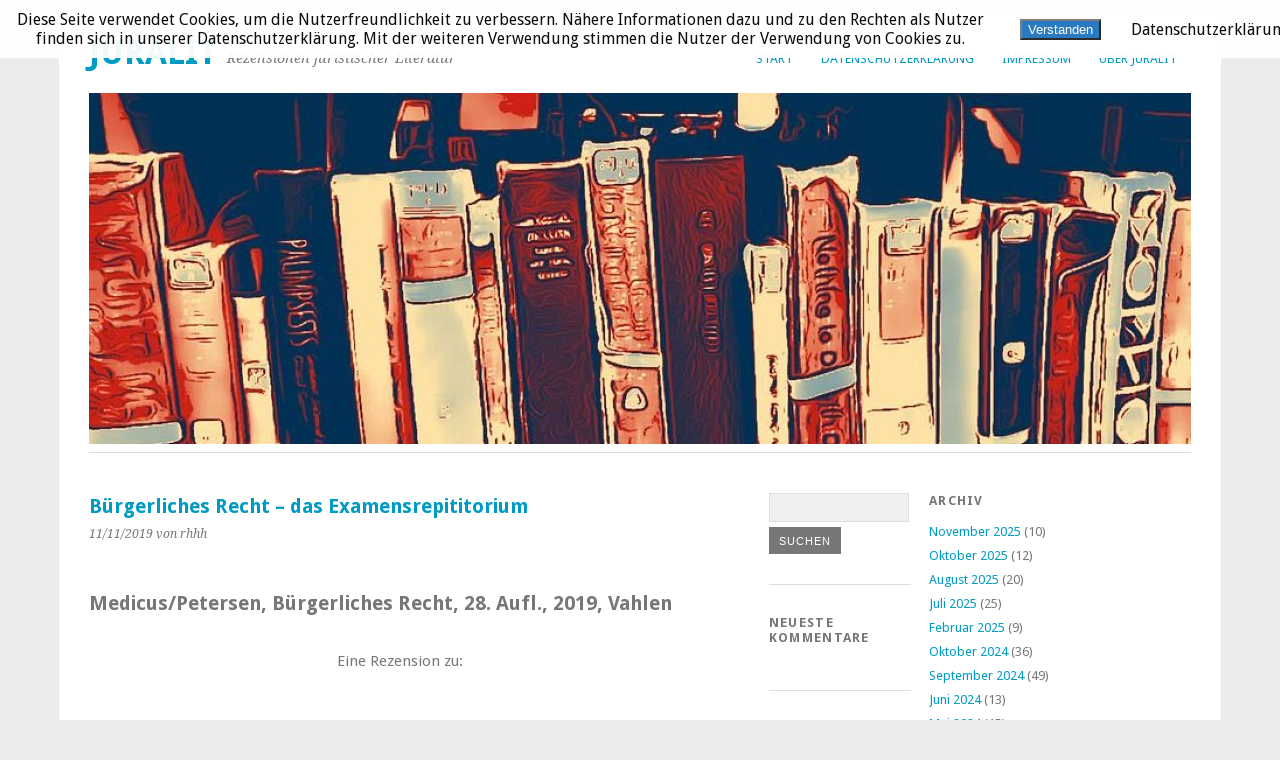

--- FILE ---
content_type: text/html; charset=UTF-8
request_url: https://www.juralit.online/buergerliches-recht-das-examensrepititorium/
body_size: 9252
content:
<!DOCTYPE html>
<html lang="de">
<head>
	<meta charset="UTF-8" />
	<meta name="viewport" content="width=device-width, initial-scale=1.0, maximum-scale=1.0, user-scalable=0">
	<title>Bürgerliches Recht &#8211; das Examensrepititorium | </title>
	<link rel="profile" href="http://gmpg.org/xfn/11">
	<link rel="pingback" href="https://www.juralit.online/xmlrpc.php">
	<!--[if lt IE 9]>
	<script src="https://www.juralit.online/wp-content/themes/yoko/js/html5.js" type="text/javascript"></script>
	<![endif]-->
	<title>Bürgerliches Recht &#8211; das Examensrepititorium &#8211; Juralit</title>
<link rel='dns-prefetch' href='//www.juralit.online' />
<link rel='dns-prefetch' href='//fonts.googleapis.com' />
<link rel='dns-prefetch' href='//s.w.org' />
<link rel="alternate" type="application/rss+xml" title="Juralit &raquo; Feed" href="https://www.juralit.online/feed/" />
<link rel="alternate" type="application/rss+xml" title="Juralit &raquo; Kommentar-Feed" href="https://www.juralit.online/comments/feed/" />
		<script type="text/javascript">
			window._wpemojiSettings = {"baseUrl":"https:\/\/s.w.org\/images\/core\/emoji\/13.0.1\/72x72\/","ext":".png","svgUrl":"https:\/\/s.w.org\/images\/core\/emoji\/13.0.1\/svg\/","svgExt":".svg","source":{"concatemoji":"https:\/\/www.juralit.online\/wp-includes\/js\/wp-emoji-release.min.js?ver=5.6.16"}};
			!function(e,a,t){var n,r,o,i=a.createElement("canvas"),p=i.getContext&&i.getContext("2d");function s(e,t){var a=String.fromCharCode;p.clearRect(0,0,i.width,i.height),p.fillText(a.apply(this,e),0,0);e=i.toDataURL();return p.clearRect(0,0,i.width,i.height),p.fillText(a.apply(this,t),0,0),e===i.toDataURL()}function c(e){var t=a.createElement("script");t.src=e,t.defer=t.type="text/javascript",a.getElementsByTagName("head")[0].appendChild(t)}for(o=Array("flag","emoji"),t.supports={everything:!0,everythingExceptFlag:!0},r=0;r<o.length;r++)t.supports[o[r]]=function(e){if(!p||!p.fillText)return!1;switch(p.textBaseline="top",p.font="600 32px Arial",e){case"flag":return s([127987,65039,8205,9895,65039],[127987,65039,8203,9895,65039])?!1:!s([55356,56826,55356,56819],[55356,56826,8203,55356,56819])&&!s([55356,57332,56128,56423,56128,56418,56128,56421,56128,56430,56128,56423,56128,56447],[55356,57332,8203,56128,56423,8203,56128,56418,8203,56128,56421,8203,56128,56430,8203,56128,56423,8203,56128,56447]);case"emoji":return!s([55357,56424,8205,55356,57212],[55357,56424,8203,55356,57212])}return!1}(o[r]),t.supports.everything=t.supports.everything&&t.supports[o[r]],"flag"!==o[r]&&(t.supports.everythingExceptFlag=t.supports.everythingExceptFlag&&t.supports[o[r]]);t.supports.everythingExceptFlag=t.supports.everythingExceptFlag&&!t.supports.flag,t.DOMReady=!1,t.readyCallback=function(){t.DOMReady=!0},t.supports.everything||(n=function(){t.readyCallback()},a.addEventListener?(a.addEventListener("DOMContentLoaded",n,!1),e.addEventListener("load",n,!1)):(e.attachEvent("onload",n),a.attachEvent("onreadystatechange",function(){"complete"===a.readyState&&t.readyCallback()})),(n=t.source||{}).concatemoji?c(n.concatemoji):n.wpemoji&&n.twemoji&&(c(n.twemoji),c(n.wpemoji)))}(window,document,window._wpemojiSettings);
		</script>
		<style type="text/css">
img.wp-smiley,
img.emoji {
	display: inline !important;
	border: none !important;
	box-shadow: none !important;
	height: 1em !important;
	width: 1em !important;
	margin: 0 .07em !important;
	vertical-align: -0.1em !important;
	background: none !important;
	padding: 0 !important;
}
</style>
	<link rel='stylesheet' id='wp-block-library-css'  href='https://www.juralit.online/wp-includes/css/dist/block-library/style.min.css?ver=5.6.16' type='text/css' media='all' />
<link rel='stylesheet' id='fhw_dsgvo_cookie_register_frontend_style-css'  href='https://www.juralit.online/wp-content/plugins/dsgvo-tools-cookie-hinweis-datenschutz/styles/frontend.css?ver=1769914201' type='text/css' media='all' />
<link rel='stylesheet' id='yoko-fonts-css'  href='//fonts.googleapis.com/css?family=Droid+Sans%3A400%2C700%7CDroid+Serif%3A400%2C700%2C400italic%2C700italic&#038;subset=latin%2Clatin-ext' type='text/css' media='all' />
<link rel='stylesheet' id='yoko-style-css'  href='https://www.juralit.online/wp-content/themes/yoko/style.css?ver=2013-10-21' type='text/css' media='all' />
<script type='text/javascript' src='https://www.juralit.online/wp-includes/js/jquery/jquery.min.js?ver=3.5.1' id='jquery-core-js'></script>
<script type='text/javascript' src='https://www.juralit.online/wp-includes/js/jquery/jquery-migrate.min.js?ver=3.3.2' id='jquery-migrate-js'></script>
<script type='text/javascript' src='https://www.juralit.online/wp-content/plugins/dsgvo-tools-cookie-hinweis-datenschutz/js/js.js?ver=1769914201' id='fhw_dsgvo_cookie_js-js'></script>
<link rel="https://api.w.org/" href="https://www.juralit.online/wp-json/" /><link rel="alternate" type="application/json" href="https://www.juralit.online/wp-json/wp/v2/posts/352" /><link rel="EditURI" type="application/rsd+xml" title="RSD" href="https://www.juralit.online/xmlrpc.php?rsd" />
<link rel="wlwmanifest" type="application/wlwmanifest+xml" href="https://www.juralit.online/wp-includes/wlwmanifest.xml" /> 
<meta name="generator" content="WordPress 5.6.16" />
<link rel="canonical" href="https://www.juralit.online/buergerliches-recht-das-examensrepititorium/" />
<link rel='shortlink' href='https://www.juralit.online/?p=352' />
<link rel="alternate" type="application/json+oembed" href="https://www.juralit.online/wp-json/oembed/1.0/embed?url=https%3A%2F%2Fwww.juralit.online%2Fbuergerliches-recht-das-examensrepititorium%2F" />
<link rel="alternate" type="text/xml+oembed" href="https://www.juralit.online/wp-json/oembed/1.0/embed?url=https%3A%2F%2Fwww.juralit.online%2Fbuergerliches-recht-das-examensrepititorium%2F&#038;format=xml" />
	<style type="text/css" id="yoko-themeoptions-css">
		a {color: #009BC2;}
		#content .single-entry-header h1.entry-title {color: #009BC2!important;}
		input#submit:hover {background-color: #009BC2!important;}
		#content .page-entry-header h1.entry-title {color: #009BC2!important;}
		.searchsubmit:hover {background-color: #009BC2!important;}
	</style>
		</head>

<body class="post-template-default single single-post postid-352 single-format-standard">
<div id="page" class="clearfix">
	<header id="branding">
		<nav id="mainnav" class="clearfix">
			<div class="menu"><ul>
<li ><a href="https://www.juralit.online/">Start</a></li><li class="page_item page-item-3"><a href="https://www.juralit.online/datenschutzerklaerung/">Datenschutzerklärung</a></li>
<li class="page_item page-item-2"><a href="https://www.juralit.online/impressum/">Impressum</a></li>
<li class="page_item page-item-10"><a href="https://www.juralit.online/10-2/">Über Juralit</a></li>
</ul></div>
		</nav><!-- end mainnav -->

		
		<hgroup id="site-title">
					<h1><a href="https://www.juralit.online/" title="Juralit">Juralit</a></h1>
				<h2 id="site-description">Rezensionen juristischer Literatur</h2>
				</hgroup><!-- end site-title -->

								<img alt="" src="https://www.juralit.online/wp-content/uploads/2019/12/cropped-books-1614215__48002.jpg" class="headerimage" width="1102" height="351">
			
		<nav id="subnav">
					</nav><!-- end subnav -->
</header><!-- end header -->

<div id="wrap">
<div id="main">

	<div id="content">

	
			
<article id="post-352" class="post-352 post type-post status-publish format-standard hentry category-studium-referendariat category-zivilrecht">

	
	<header class="single-entry-header">
		<h1 class="entry-title">Bürgerliches Recht &#8211; das Examensrepititorium</h1>
			<p><span class="entry-date">11/11/2019</span> <span class="entry-author">von rhhh</span> </p>
	</header><!-- end single-entry-header -->
		
	<div class="single-entry-content">
				<h2><strong>Medicus/Petersen, Bürgerliches Recht, 28. Aufl., 2019, Vahlen</strong></h2>
<p><span id="more-352"></span></p>
<p align="center">Eine Rezension zu:</p>
<p align="center">
<p align="center"> <img class="productImg" src="https://imageservice.azureedge.net/api/getimage?productId=29076164&amp;width=260" alt="Abbildung von Medicus / Petersen | Bürgerliches Recht | 27., neu bearbeitete Auflage | 2019 | Eine nach Anspruchsgrundlagen ..." /></p>
<p align="center"><strong>Dieter Medicus/Jens Petersen</strong></p>
<p align="center"><strong>Bürgerliches Recht</strong></p>
<p align="center">Eine nach Anspruchsgrundlagen geordnete Darstellung zur Examensvorbereitung</p>
<p align="center">28., neu bearbeitete Auflage</p>
<p align="center">Reihe: Academia Iuris</p>
<p align="center">München: Vahlen, 2019, 506 S., 24,90 Euro</p>
<p align="center">ISBN 978-3-8006-5462-8</p>
<p align="center"><a href="https://www.beck-shop.de/medicus-petersen-buergerliches-recht/product/29076164" target="_blank" rel="noopener noreferrer">www.beck-shop.de</a></p>
<p align="center">
<p align="justify">Das umfassende Examensrepetitorium erscheint nach dem Tod des Begründers dieses beeindruckenden Bandes nunmehr in einer weiteren Neubearbeitung, die wiederum nichts zu wünschen übrig lässt. Bis heute beeindruckt die Strukturierung des Bandes, die nach Anspruchsgrundlagen geordnet ist und die letztlich fast jeder aus dem Fachbereich kennt. Die Lektüre setzt Kenntnisse voraus, es kann aber auch bereits studienbegleitend genutzt werden. Das Werk dient sowohl als Handbuch als auch als systematisches Lernbuch, besonders für Wiederholungen. Oder auch für Praktiker, die noch mal schnell nachsehen müssen, wie das denn mit dem Aufbau etwa bei der GoA so war.</p>
<p align="justify">Der “Medicus” komprimiert das examensrelevante Wissen zum Bürgerlichen Recht und eignet sich insoweit auch als Nachschlagewerk. Es folgt zwar dem Anspruchsaufbau (s. hierzu Kapitel 1), berücksichtigt jedoch auch dessen Grenzen (siehe den Abschnitt “Sonderfragen”) nebst prozessualen Vorfragen. Das Werk ist Lehrbuch, Handbuch und Repetitorium zugleich und kann auf vielfältige Art genutzt werden: der Examenskandidat sollte es systematisch durcharbeiten.</p>
<p align="justify">Darüber hinaus kann es punktuell zu bestimmten Fragekomplexen herangezogen werden oder vor dem Examen zur Wissensüberprüfung und Wiederholung in die Hand genommen werden. Durch das Paragraphenregister lassen sich Probleme schnell ausmachen und lösen. Für die Neuauflage wurden alle aktuellen Gesetzesänderungen eingearbeitet und die Rechtsprechung entsprechend ausgewertet. Erneut wurden Passagen gestrichen, deren Kenntnis im Rahmen der heutigen Juristenausbildung verzichtbar erscheint. Das Werk glänzt von Neuauflage zu Neuauflage durch eine noch stringentere Schwerpunktsetzung bei absoluter Beschränkung auf das Wesentliche, ganz im Sinne des Begründers dieses Werkes.</p>
<p align="justify">Diese Auflage reflektiert insgesamt die Auswirkungen der Gesetzesänderungen der letzten Jahre, soweit sie besonders ausbildungsrelevant sind. Dazu gehört insbesondere die Reform des Werkvertragsrecht (Rdnrn. 317 ff), insbesondere des privaten Baurechts. Zum anderen sind die Auswirkungen des Gesetzes zur Reform der kaufvertragrechtlichen Mängelhaftung nach wie vor aktuell, so etwa bei § 477 BGB (die aktuelle Rechtslage ist unter Rrn. 313 ff erläutert). Im Gegenzug hat der Verfasser die Fußnoten deutlich bereinigt und weiterhin fast alles aus 50 Jahren Rechtsentwicklung entfernt, was dem heutigen Studenten idR. nicht mehr weiter hilft.</p>
<p align="justify">Die Besonderheit des Werkes ist seine Gliederung, die letztlich eine Methodik aus dem römischen Recht der Pandektenjurisprudenz aufgreift: Die nach Anspruchsgrundlagen geordnete Darstellung zur Examensvorbereitung zeigt dem Leser den Blick für die über die einzelnen Bücher des BGB hinausgehenden Zusammenhänge auf, welche gerade in Examensklausuren von einem Kandidaten erwartet werden. Der Band schult seit Jahrzehnten den Blick auf das Wesentliche.</p>
<p align="justify">Die Neuauflage trägt der Rechtsentwicklung seit der Vorauflage Rechnung und enthält insbesondere neue Abschnitte zum Verbraucherschutzrecht, nimmt aber auch zu einer Fülle examensrelevanter Gerichtsentscheidungen pointiert Stellung. Der Umfang wurde etwas erweitert, aber frühere Abschnitte zu insolvenzrechtlichen, wertpapierrechtlichen und sozialrechtlichen Besonderheiten mit Bezügen zum Zivilrecht bleiben weiter gestrichen. De Darstellung konzentriert sich jetzt noch mehr auf zentrale, examensrelevante Strukturen und Probleme.</p>
<p align="justify">Für die Neuauflage wurden Gesetzesänderungen sowie die neueste Rechtsprechung eingearbeitet.</p>
<p align="justify">Nach wie vor steht im Zentrum der Darstellung die Vermittlung struktureller Zusammenhänge zwischen den Normen der einzelnen Bücher des BGB, die in der ersten Staatsprüfung auch erwartet werden. Nach einer kurzen Einführung in den Anspruchsaufbau werden Ansprüche aus Vertrag, Geschäftsführung ohne Auftrag (nach wie vor absolut brillant!), Dingliche Ansprüche mit EBV und Folgeansprüchen, Ansprüche aus Delikt und schließlich ungerechtfertigter Bereicherung behandelt, gefolgt von den wichtigsten Einwendungen und Einregen sowie Sonderfragen wie etwa beim Regreß.</p>
<p align="justify">Das überaus vielschichtige Werk hat von seinem Glanz nichts verloren und stellt nach wie vor ein brillantes und letztlich einzigartiges Standardwerk zum Bürgerlichen Recht dar.</p>
			<div class="clear"></div>
			
								
		
	<footer class="single-entry-meta">
		<p>			Kategorien: <a href="https://www.juralit.online/category/studium-referendariat/" rel="category tag">Studium + Referendariat</a>, <a href="https://www.juralit.online/category/zivilrecht/" rel="category tag">Zivilrecht</a> | 
									<a href="https://www.juralit.online/buergerliches-recht-das-examensrepititorium/">Permalink</a>
			</p>
	</footer><!-- end entry-meta -->

		</div><!-- end single-entry-content -->

</article><!-- end post-352 -->
<div class="clear"></div>				
			
				
			<nav id="nav-below">
				<div class="nav-previous"><a href="https://www.juralit.online/a-study-about-contract-law-in-contemporary-international-commerce/" rel="next">&larr; Vorheriger Beitrag</a></div>
				<div class="nav-next"><a href="https://www.juralit.online/emmerich-lange-unlauterer-wettbewerb/" rel="prev">Nächster Beitrag &rarr;</a></div>
			</nav><!-- end #nav-below -->
				
	</div><!-- end content -->
	

<div id="secondary" class="widget-area" role="complementary">
			<aside id="search-2" class="widget widget_search"><form role="search" method="get" class="searchform" action="https://www.juralit.online/" >
		<div>
		<input type="text" class="search-input" value="" name="s" id="s" />
		<input type="submit" class="searchsubmit" value="Suchen" />
		</div>
		</form></aside><aside id="recent-comments-2" class="widget widget_recent_comments"><h3 class="widget-title">Neueste Kommentare</h3><ul id="recentcomments"></ul></aside>
		<aside id="recent-posts-4" class="widget widget_recent_entries">
		<h3 class="widget-title">Neueste Beiträge</h3>
		<ul>
											<li>
					<a href="https://www.juralit.online/digitale-dienste-gesetz-kommentar/">Digitale-Dienste-Gesetz &#8211; Kommentar</a>
											<span class="post-date">09/11/2025</span>
									</li>
											<li>
					<a href="https://www.juralit.online/schmerzensgeldbetraege-2026/">Schmerzensgeldbeträge 2026</a>
											<span class="post-date">09/11/2025</span>
									</li>
											<li>
					<a href="https://www.juralit.online/nachfolgeplanung-fuer-familienunternehmen/">Nachfolgeplanung für Familienunternehmen</a>
											<span class="post-date">09/11/2025</span>
									</li>
											<li>
					<a href="https://www.juralit.online/muenchener-kommentar-aktg-bd-7-6-aufl-2025-c-h-beck/">Münchener Kommentar: AktG, Bd. 7, 6. Aufl., 2025, C.H.Beck</a>
											<span class="post-date">08/11/2025</span>
									</li>
											<li>
					<a href="https://www.juralit.online/uhlenbruck-grosskommentar-zur-inso-bd-1-2025/">Uhlenbruck: Großkommentar zur InsO, Bd. I. 2025</a>
											<span class="post-date">08/11/2025</span>
									</li>
											<li>
					<a href="https://www.juralit.online/musielak-voit-zivilprozessordnung-kommentar-2025/">Musielak/Voit: Zivilprozessordnung – Kommentar 2025</a>
											<span class="post-date">08/11/2025</span>
									</li>
											<li>
					<a href="https://www.juralit.online/handbuch-pflichtteilsrecht/">Handbuch Pflichtteilsrecht</a>
											<span class="post-date">01/11/2025</span>
									</li>
											<li>
					<a href="https://www.juralit.online/baumassnahmen-im-weg-recht/">Baumaßnahmen im WEG &#8211; Recht</a>
											<span class="post-date">01/11/2025</span>
									</li>
											<li>
					<a href="https://www.juralit.online/arbeitshandbuch-fuer-aufsichtsratsmitglieder/">Arbeitshandbuch für Aufsichtsratsmitglieder</a>
											<span class="post-date">01/11/2025</span>
									</li>
											<li>
					<a href="https://www.juralit.online/grundkurs-ipr-und-internationales-verfahrensrecht/">Grundkurs IPR und internationales Verfahrensrecht</a>
											<span class="post-date">01/11/2025</span>
									</li>
					</ul>

		</aside>		</div><!-- #secondary .widget-area -->
</div><!-- end main -->

		<div id="tertiary" class="widget-area" role="complementary">
			<aside id="archives-2" class="widget widget_archive"><h3 class="widget-title">Archiv</h3>
			<ul>
					<li><a href='https://www.juralit.online/2025/11/'>November 2025</a>&nbsp;(10)</li>
	<li><a href='https://www.juralit.online/2025/10/'>Oktober 2025</a>&nbsp;(12)</li>
	<li><a href='https://www.juralit.online/2025/08/'>August 2025</a>&nbsp;(20)</li>
	<li><a href='https://www.juralit.online/2025/07/'>Juli 2025</a>&nbsp;(25)</li>
	<li><a href='https://www.juralit.online/2025/02/'>Februar 2025</a>&nbsp;(9)</li>
	<li><a href='https://www.juralit.online/2024/10/'>Oktober 2024</a>&nbsp;(36)</li>
	<li><a href='https://www.juralit.online/2024/09/'>September 2024</a>&nbsp;(49)</li>
	<li><a href='https://www.juralit.online/2024/06/'>Juni 2024</a>&nbsp;(13)</li>
	<li><a href='https://www.juralit.online/2024/05/'>Mai 2024</a>&nbsp;(15)</li>
	<li><a href='https://www.juralit.online/2024/04/'>April 2024</a>&nbsp;(1)</li>
	<li><a href='https://www.juralit.online/2024/03/'>März 2024</a>&nbsp;(18)</li>
	<li><a href='https://www.juralit.online/2024/01/'>Januar 2024</a>&nbsp;(1)</li>
	<li><a href='https://www.juralit.online/2023/12/'>Dezember 2023</a>&nbsp;(12)</li>
	<li><a href='https://www.juralit.online/2023/11/'>November 2023</a>&nbsp;(5)</li>
	<li><a href='https://www.juralit.online/2023/09/'>September 2023</a>&nbsp;(2)</li>
	<li><a href='https://www.juralit.online/2023/08/'>August 2023</a>&nbsp;(15)</li>
	<li><a href='https://www.juralit.online/2023/06/'>Juni 2023</a>&nbsp;(8)</li>
	<li><a href='https://www.juralit.online/2023/05/'>Mai 2023</a>&nbsp;(10)</li>
	<li><a href='https://www.juralit.online/2023/04/'>April 2023</a>&nbsp;(7)</li>
	<li><a href='https://www.juralit.online/2023/03/'>März 2023</a>&nbsp;(5)</li>
	<li><a href='https://www.juralit.online/2023/02/'>Februar 2023</a>&nbsp;(11)</li>
	<li><a href='https://www.juralit.online/2023/01/'>Januar 2023</a>&nbsp;(7)</li>
	<li><a href='https://www.juralit.online/2022/12/'>Dezember 2022</a>&nbsp;(10)</li>
	<li><a href='https://www.juralit.online/2022/11/'>November 2022</a>&nbsp;(13)</li>
	<li><a href='https://www.juralit.online/2022/10/'>Oktober 2022</a>&nbsp;(4)</li>
	<li><a href='https://www.juralit.online/2022/09/'>September 2022</a>&nbsp;(20)</li>
	<li><a href='https://www.juralit.online/2022/08/'>August 2022</a>&nbsp;(13)</li>
	<li><a href='https://www.juralit.online/2022/07/'>Juli 2022</a>&nbsp;(5)</li>
	<li><a href='https://www.juralit.online/2022/06/'>Juni 2022</a>&nbsp;(13)</li>
	<li><a href='https://www.juralit.online/2022/05/'>Mai 2022</a>&nbsp;(21)</li>
	<li><a href='https://www.juralit.online/2022/04/'>April 2022</a>&nbsp;(7)</li>
	<li><a href='https://www.juralit.online/2022/03/'>März 2022</a>&nbsp;(21)</li>
	<li><a href='https://www.juralit.online/2022/02/'>Februar 2022</a>&nbsp;(14)</li>
	<li><a href='https://www.juralit.online/2022/01/'>Januar 2022</a>&nbsp;(14)</li>
	<li><a href='https://www.juralit.online/2021/12/'>Dezember 2021</a>&nbsp;(2)</li>
	<li><a href='https://www.juralit.online/2021/11/'>November 2021</a>&nbsp;(20)</li>
	<li><a href='https://www.juralit.online/2021/10/'>Oktober 2021</a>&nbsp;(17)</li>
	<li><a href='https://www.juralit.online/2021/09/'>September 2021</a>&nbsp;(7)</li>
	<li><a href='https://www.juralit.online/2021/08/'>August 2021</a>&nbsp;(12)</li>
	<li><a href='https://www.juralit.online/2021/07/'>Juli 2021</a>&nbsp;(18)</li>
	<li><a href='https://www.juralit.online/2021/06/'>Juni 2021</a>&nbsp;(9)</li>
	<li><a href='https://www.juralit.online/2021/05/'>Mai 2021</a>&nbsp;(21)</li>
	<li><a href='https://www.juralit.online/2021/04/'>April 2021</a>&nbsp;(6)</li>
	<li><a href='https://www.juralit.online/2021/03/'>März 2021</a>&nbsp;(6)</li>
	<li><a href='https://www.juralit.online/2021/02/'>Februar 2021</a>&nbsp;(17)</li>
	<li><a href='https://www.juralit.online/2021/01/'>Januar 2021</a>&nbsp;(15)</li>
	<li><a href='https://www.juralit.online/2020/12/'>Dezember 2020</a>&nbsp;(17)</li>
	<li><a href='https://www.juralit.online/2020/11/'>November 2020</a>&nbsp;(21)</li>
	<li><a href='https://www.juralit.online/2020/10/'>Oktober 2020</a>&nbsp;(13)</li>
	<li><a href='https://www.juralit.online/2020/09/'>September 2020</a>&nbsp;(23)</li>
	<li><a href='https://www.juralit.online/2020/08/'>August 2020</a>&nbsp;(7)</li>
	<li><a href='https://www.juralit.online/2020/07/'>Juli 2020</a>&nbsp;(22)</li>
	<li><a href='https://www.juralit.online/2020/06/'>Juni 2020</a>&nbsp;(15)</li>
	<li><a href='https://www.juralit.online/2020/05/'>Mai 2020</a>&nbsp;(13)</li>
	<li><a href='https://www.juralit.online/2020/04/'>April 2020</a>&nbsp;(13)</li>
	<li><a href='https://www.juralit.online/2020/03/'>März 2020</a>&nbsp;(11)</li>
	<li><a href='https://www.juralit.online/2020/02/'>Februar 2020</a>&nbsp;(15)</li>
	<li><a href='https://www.juralit.online/2020/01/'>Januar 2020</a>&nbsp;(8)</li>
	<li><a href='https://www.juralit.online/2019/12/'>Dezember 2019</a>&nbsp;(16)</li>
	<li><a href='https://www.juralit.online/2019/11/'>November 2019</a>&nbsp;(13)</li>
	<li><a href='https://www.juralit.online/2019/10/'>Oktober 2019</a>&nbsp;(20)</li>
	<li><a href='https://www.juralit.online/2019/09/'>September 2019</a>&nbsp;(12)</li>
	<li><a href='https://www.juralit.online/2019/08/'>August 2019</a>&nbsp;(18)</li>
	<li><a href='https://www.juralit.online/2019/07/'>Juli 2019</a>&nbsp;(18)</li>
	<li><a href='https://www.juralit.online/2019/06/'>Juni 2019</a>&nbsp;(7)</li>
	<li><a href='https://www.juralit.online/2019/05/'>Mai 2019</a>&nbsp;(19)</li>
	<li><a href='https://www.juralit.online/2019/04/'>April 2019</a>&nbsp;(12)</li>
	<li><a href='https://www.juralit.online/2019/03/'>März 2019</a>&nbsp;(7)</li>
	<li><a href='https://www.juralit.online/2019/01/'>Januar 2019</a>&nbsp;(17)</li>
	<li><a href='https://www.juralit.online/2018/12/'>Dezember 2018</a>&nbsp;(9)</li>
			</ul>

			</aside><aside id="categories-2" class="widget widget_categories"><h3 class="widget-title">Kategorien</h3><form action="https://www.juralit.online" method="get"><label class="screen-reader-text" for="cat">Kategorien</label><select  name='cat' id='cat' class='postform' >
	<option value='-1'>Kategorie auswählen</option>
	<option class="level-0" value="1">Allgemein&nbsp;&nbsp;(20)</option>
	<option class="level-0" value="3">Arbeitsrecht&nbsp;&nbsp;(148)</option>
	<option class="level-0" value="4">Energie+Umwelt&nbsp;&nbsp;(3)</option>
	<option class="level-0" value="5">Erbrecht&nbsp;&nbsp;(71)</option>
	<option class="level-0" value="6">Europarecht&nbsp;&nbsp;(57)</option>
	<option class="level-0" value="7">Gesellschaftsrecht&nbsp;&nbsp;(113)</option>
	<option class="level-0" value="8">Immobilienrecht&nbsp;&nbsp;(46)</option>
	<option class="level-0" value="9">Internationales / Recht des Auslands&nbsp;&nbsp;(49)</option>
	<option class="level-0" value="10">IT &#8211; Recht&nbsp;&nbsp;(26)</option>
	<option class="level-0" value="21">Kultur/Geschichte/Gesellschaft/Politik&nbsp;&nbsp;(12)</option>
	<option class="level-0" value="11">Medienrecht&nbsp;&nbsp;(29)</option>
	<option class="level-0" value="12">Rechtswelt&nbsp;&nbsp;(35)</option>
	<option class="level-0" value="14">Staats- und Verwaltungsrecht&nbsp;&nbsp;(140)</option>
	<option class="level-0" value="15">Steuern&nbsp;&nbsp;(63)</option>
	<option class="level-0" value="16">Strafrecht&nbsp;&nbsp;(81)</option>
	<option class="level-0" value="17">Studium + Referendariat&nbsp;&nbsp;(38)</option>
	<option class="level-0" value="18">Translation&nbsp;&nbsp;(9)</option>
	<option class="level-0" value="19">Vermischtes&nbsp;&nbsp;(1)</option>
	<option class="level-0" value="20">Versicherungsrecht&nbsp;&nbsp;(18)</option>
	<option class="level-0" value="22">Wirtschaft&nbsp;&nbsp;(11)</option>
	<option class="level-0" value="23">Wirtschaftsrecht&nbsp;&nbsp;(161)</option>
	<option class="level-0" value="24">Zivilprozessrecht/ZV&nbsp;&nbsp;(77)</option>
	<option class="level-0" value="25">Zivilrecht&nbsp;&nbsp;(89)</option>
</select>
</form>
<script type="text/javascript">
/* <![CDATA[ */
(function() {
	var dropdown = document.getElementById( "cat" );
	function onCatChange() {
		if ( dropdown.options[ dropdown.selectedIndex ].value > 0 ) {
			dropdown.parentNode.submit();
		}
	}
	dropdown.onchange = onCatChange;
})();
/* ]]> */
</script>

			</aside><aside id="meta-2" class="widget widget_meta"><h3 class="widget-title">Meta</h3>
		<ul>
						<li><a href="https://www.juralit.online/wp-login.php">Anmelden</a></li>
			<li><a href="https://www.juralit.online/feed/">Feed der Einträge</a></li>
			<li><a href="https://www.juralit.online/comments/feed/">Kommentar-Feed</a></li>

			<li><a href="https://de.wordpress.org/">WordPress.org</a></li>
		</ul>

		</aside><aside id="media_gallery-2" class="widget widget_media_gallery"><h3 class="widget-title">Unterwegs in Europa</h3><div id='gallery-1' class='gallery galleryid-352 gallery-columns-2 gallery-size-thumbnail'><dl class='gallery-item'>
			<dt class='gallery-icon portrait'>
				<a href='https://www.juralit.online/ibiza-town-3126727/'><img width="150" height="150" src="https://www.juralit.online/wp-content/uploads/2019/12/ibiza-town-3126727-150x150.jpg" class="attachment-thumbnail size-thumbnail" alt="" loading="lazy" /></a>
			</dt></dl><dl class='gallery-item'>
			<dt class='gallery-icon landscape'>
				<a href='https://www.juralit.online/ibiza2018/'><img width="150" height="150" src="https://www.juralit.online/wp-content/uploads/2019/12/ibiza2018-150x150.jpg" class="attachment-thumbnail size-thumbnail" alt="" loading="lazy" /></a>
			</dt></dl><br style="clear: both" /><dl class='gallery-item'>
			<dt class='gallery-icon landscape'>
				<a href='https://www.juralit.online/0munichcourt/'><img width="150" height="150" src="https://www.juralit.online/wp-content/uploads/2019/12/0MunichCourt-150x150.jpg" class="attachment-thumbnail size-thumbnail" alt="" loading="lazy" /></a>
			</dt></dl><dl class='gallery-item'>
			<dt class='gallery-icon portrait'>
				<a href='https://www.juralit.online/barcelona2015/'><img width="150" height="150" src="https://www.juralit.online/wp-content/uploads/2019/12/barcelona2015-150x150.jpg" class="attachment-thumbnail size-thumbnail" alt="" loading="lazy" /></a>
			</dt></dl><br style="clear: both" /><dl class='gallery-item'>
			<dt class='gallery-icon landscape'>
				<a href='https://www.juralit.online/toledo/'><img width="150" height="150" src="https://www.juralit.online/wp-content/uploads/2019/12/toledo-150x150.jpg" class="attachment-thumbnail size-thumbnail" alt="" loading="lazy" /></a>
			</dt></dl><dl class='gallery-item'>
			<dt class='gallery-icon landscape'>
				<a href='https://www.juralit.online/alicante/'><img width="150" height="150" src="https://www.juralit.online/wp-content/uploads/2019/12/alicante-150x150.jpg" class="attachment-thumbnail size-thumbnail" alt="" loading="lazy" /></a>
			</dt></dl><br style="clear: both" /><dl class='gallery-item'>
			<dt class='gallery-icon landscape'>
				<a href='https://www.juralit.online/castle-square-3684862_1280/'><img width="150" height="150" src="https://www.juralit.online/wp-content/uploads/2019/12/castle-square-3684862_1280-150x150.jpg" class="attachment-thumbnail size-thumbnail" alt="" loading="lazy" /></a>
			</dt></dl><dl class='gallery-item'>
			<dt class='gallery-icon landscape'>
				<a href='https://www.juralit.online/ibiza2017/'><img width="150" height="150" src="https://www.juralit.online/wp-content/uploads/2019/12/Ibiza2017-150x150.jpg" class="attachment-thumbnail size-thumbnail" alt="" loading="lazy" /></a>
			</dt></dl><br style="clear: both" /><dl class='gallery-item'>
			<dt class='gallery-icon landscape'>
				<a href='https://www.juralit.online/lib/'><img width="150" height="150" src="https://www.juralit.online/wp-content/uploads/2019/12/lib-150x150.jpg" class="attachment-thumbnail size-thumbnail" alt="" loading="lazy" /></a>
			</dt></dl><dl class='gallery-item'>
			<dt class='gallery-icon landscape'>
				<a href='https://www.juralit.online/libr/'><img width="150" height="150" src="https://www.juralit.online/wp-content/uploads/2019/12/libr-150x150.jpg" class="attachment-thumbnail size-thumbnail" alt="" loading="lazy" /></a>
			</dt></dl><br style="clear: both" /><dl class='gallery-item'>
			<dt class='gallery-icon portrait'>
				<a href='https://www.juralit.online/invi/'><img width="150" height="150" src="https://www.juralit.online/wp-content/uploads/2019/12/invi-150x150.jpg" class="attachment-thumbnail size-thumbnail" alt="" loading="lazy" /></a>
			</dt></dl><dl class='gallery-item'>
			<dt class='gallery-icon portrait'>
				<a href='https://www.juralit.online/barcelona2019/'><img width="150" height="150" src="https://www.juralit.online/wp-content/uploads/2019/12/Barcelona2019-150x150.jpg" class="attachment-thumbnail size-thumbnail" alt="" loading="lazy" /></a>
			</dt></dl><br style="clear: both" /><dl class='gallery-item'>
			<dt class='gallery-icon landscape'>
				<a href='https://www.juralit.online/barcelona2016/'><img width="150" height="150" src="https://www.juralit.online/wp-content/uploads/2019/12/Barcelona2016-150x150.jpg" class="attachment-thumbnail size-thumbnail" alt="" loading="lazy" /></a>
			</dt></dl>
			<br style='clear: both' />
		</div>
</aside>		</div><!-- end tertiary .widget-area -->
</div><!-- end wrap -->

	<footer id="colophon" class="clearfix">
		<p>Proudly powered by <a href="http://wordpress.org/">WordPress</a><span class="sep"> | </span>Theme: Yoko von <a href="http://www.elmastudio.de/en/themes/">Elmastudio</a></p>
		<a href="#page" class="top">Oben</a>
	</footer><!-- end colophon -->
	
</div><!-- end page -->
	<div id="fhw_cookiehinweis" style="
		top: 0px;		background: #ffffff;">
		<p style="color: #000000">
			Diese Seite verwendet Cookies, um die Nutzerfreundlichkeit zu verbessern. Nähere Informationen dazu und zu den Rechten als Nutzer finden sich in unserer Datenschutzerklärung. Mit der weiteren Verwendung stimmen die Nutzer der Verwendung von Cookies zu.		</p>
			<button type="button" class="mainbutton" style="margin-left: 30px; margin-right: 30px; background: #1e73be; color: #ffffff;">Verstanden			</button>
							<!-- text link -->
									<a href="https://www.juralit.online/datenschutzerklaerung/" style="color: #000000;" target="_blank">
						Datenschutzerklärung					</a>					
								</div>
<script type='text/javascript' src='https://www.juralit.online/wp-content/themes/yoko/js/smoothscroll.js?ver=1.4' id='smoothscroll-js'></script>
<script type='text/javascript' src='https://www.juralit.online/wp-includes/js/wp-embed.min.js?ver=5.6.16' id='wp-embed-js'></script>

</body>
</html>